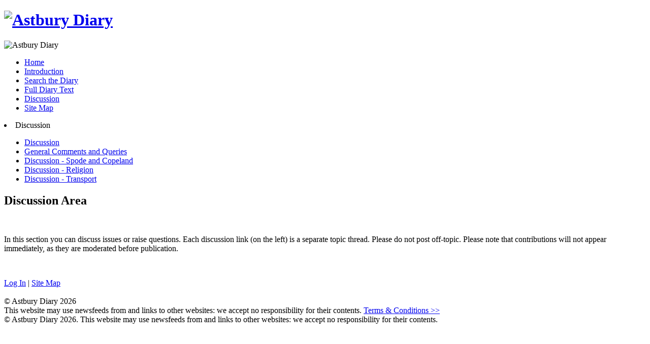

--- FILE ---
content_type: text/html; charset=UTF-8
request_url: https://www.astburydiary.org.uk/discussion/index/
body_size: 1435
content:
<!doctype html>
<html lang="en-GB">
<head>
<meta http-equiv="Content-Type" content="text/html; charset=iso-8859-1">
<base href="https://www.astburydiary.org.uk/">
<meta http-equiv="Content-Style-Type" content="text/css">
<style type="text/css">
<!--
@import url(/css/main.css);
@import url(/css/user_styles.css);
@import url(/css/user_img.css);
@import url(/css/added_styles.css);

.extvideowrap {max-width:100%; margin:0 auto;}
.extvideo-container {position:relative;	padding-top:15px;	height:0px;	overflow:hidden;}
.extvideo-container iframe, .video-container object, .video-container embed {position:absolute;	top:0px; left:0px; width:100%; height:100%;}
-->
</style>

<script type="text/javascript" language="JavaScript" src="https://www.astburydiary.org.uk/js/wbs_gallery.js"></script>
<script type="text/javascript" language="JavaScript" src="https://www.astburydiary.org.uk/js/wbs_carousel.js"></script>

<title>Astbury Diary - Discussion</title>
<link rel="shortcut icon" HREF="https://www.astburydiary.org.uk/favicon.ico">
<meta name=viewport content="width=device-width, initial-scale=1, user-scaleable=yes, minimum-scale=.9, maximum-scale=2">
<meta property="og:image" content="https://www.astburydiary.org.uk/gcomm_lib/wbs_common_fb_wbs.jpg">
</head>
<body>
<div id="mainbox">
<a name="top"></a>
<div id="banner">
<h1 class="nomargins" style="max-width:960;">
<a href="/index.php"><img id="banner_img_full" src="/g_lib/banner.jpg" alt="Astbury Diary" border="0" style="width:100% !important; max-width:100% !important; height:auto !important;"></a></h1>
</div>
<div id="banner_print">
<img src="/g_lib/banner_print.jpg" alt="Astbury Diary" border="0" height="135.41666666667" width="650">
</div>
<div id="top_menu">
<ul class="menutop"><li class="menutop"><a class="menutop" href="https://www.astburydiary.org.uk/">Home</a></li>
<li class="menutop"><a href="/introduction/introduction" class="menutop">Introduction</a></li>
<li class="menutop"><a href="/search-the-diary/diaryindex" class="menutop">Search the Diary</a></li>
<li class="menutop"><a href="/full-diary-text/order" class="menutop">Full Diary Text</a></li>
<li class="menutop"><a href="/discussion/index" class="menutop_selected">Discussion</a></li>
<li class="menutop"><a href="/sitemap.php" class="menutop">Site Map</a></li>
</ul>
</div>
<div id="mainbox_inner">
<div id="lh_menu">
<div id="menu_options"><ul class="menu">
</ul></li><li class="resphook"><span class="section">Discussion</span>
<ul class="menu"><li><a href="/discussion/index/" class="selected">Discussion</a></li>
<li><a href="/discussion/general/" class="">General Comments and Queries</a></li>
<li><a href="/discussion/spodeandcopeland/" class="">Discussion - Spode and Copeland</a></li>
<li><a href="/discussion/religion/" class="">Discussion - Religion</a></li>
<li><a href="/discussion/transport/" class="">Discussion - Transport</a></li>
</ul>
</div>
</div>


<div id="content">
<h2>Discussion Area</h2><p>&nbsp;</p><p>In this section you can discuss issues or raise questions. Each discussion link (on the left) is a separate topic thread. Please do not post off-topic. Please note that contributions will not appear immediately, as they are moderated before publication.</p><p>&nbsp;</p></div>
<div id="rh_col">
</div>


<div id="false_footer"></div>
</div><!-- end of mainbox_inner-->

<div id="footer">
<div id="footer_content">
<a href="/login.php">Log&nbsp;In</a>&nbsp;| <a href="/sitemap.php">Site Map</a>
<br><br>
&copy; Astbury Diary 2026<br>This website may use newsfeeds from and links to other websites: we 
accept no responsibility for their contents. 
<a href="/terms.php">Terms&nbsp;&amp;&nbsp;Conditions&nbsp;&gt;&gt;</a>
</div>
<div id="footer_print">&copy; Astbury Diary 2026. 
This website may use newsfeeds from and links to other websites: we 
accept no responsibility for their contents.</div>
</div>

</div>
</body>
</html>

--- FILE ---
content_type: application/javascript
request_url: https://www.astburydiary.org.uk/js/wbs_carousel.js
body_size: 1038
content:
//multi-carousel 2016
//JS = single thread

//1D arrays
pos=new Array();
plim=new Array();
showing=new Array();
waiting=new Array();
step=new Array();
ct=new Array();
tmp=new Array();
withcaps=new Array();
timerauto=new Array();
//2D array
carosrc = new Array();

// var holdpos=0;


function caro_imswop(im, pref, gal) {
document.getElementById(pref+im+gal).setAttribute('src', 'gcomm_lib/'+pref+im+'large.png');
}

function caro_imback(im, pref, gal) {
arr=document.getElementById(pref+im+gal).setAttribute('src', 'gcomm_lib/'+pref+im+'small.png');
}

function caro_move(dir,gal) {

 if (ct[gal]==0) {

  if (dir=='r') {
   if (pos[gal]<plim[gal]) pos[gal]++; else pos[gal]=1;
   }
  else if (dir=='l') {
   if (pos[gal]>1) pos[gal]--; else pos[gal]=plim[gal];
   }
  }
 else {
  if (dir=='r' || dir=='l') return;
  }

 var nextupimg=document.getElementById("carousel_image"+waiting[gal]+gal);
 var nextuptxt=document.getElementById("carousel_text"+waiting[gal]+gal);
 var nextlink=document.getElementById("carousel_link"+waiting[gal]+gal);
 var thisupimg=document.getElementById("carousel_image"+showing[gal]+gal);
 var thisuptxt=document.getElementById("carousel_text"+showing[gal]+gal);
 var thislink=document.getElementById("carousel_link"+showing[gal]+gal);
 
 nextupimg.src=document.getElementById("car_"+gal+"_"+carosrc[gal][pos[gal]]).src;
 if (document.getElementById("carl_"+gal+"_"+carosrc[gal][pos[gal]]).innerHTML.length==0) {
  nextlink.href=window.location.pathname; //self
  if (withcaps[gal]=='withcaps') nextuptxt.innerHTML=unescape(document.getElementById("cart_"+gal+"_"+carosrc[gal][pos[gal]]).innerHTML);
  nextlink.style.cursor='default';
 }
 else {
 	nextlink.href=unescape(document.getElementById("carl_"+gal+"_"+carosrc[gal][pos[gal]]).innerHTML);
 	if (withcaps[gal]=='withcaps') nextuptxt.innerHTML='<a href="'+unescape(document.getElementById("carl_"+gal+"_"+carosrc[gal][pos[gal]]).innerHTML)+'">'+unescape(document.getElementById("cart_"+gal+"_"+carosrc[gal][pos[gal]]).innerHTML)+'</a>'; //removed link arrow - people can do their own '>>' if they want 	
  nextlink.style.cursor='pointer';
 }
 if (withcaps[gal]=='withcaps') {
 	if (nextuptxt.innerHTML.length==0) nextuptxt.style.display="none"; else nextuptxt.style.display="block";
 }
 //leave image links on in transition
 ct[gal]=ct[gal]+step[gal];
 if (ct[gal]>1) ct[gal]=1;
 if ((navigator.appVersion.indexOf("MSIE 7.") != -1) || (navigator.appVersion.indexOf("MSIE 8.") != -1)) {
  if (withcaps[gal]=='withcaps') {
  	nextuptxt.style.filter = 'alpha(opacity=' + ct[gal]*100 + ')'; 
  	thisuptxt.style.filter = 'alpha(opacity=' + (1-ct[gal])*100 + ')'; 
  }
  nextupimg.style.filter = 'alpha(opacity=' + ct[gal]*100 + ')'; 
  thisupimg.style.filter = 'alpha(opacity=' + (1-ct[gal])*100 + ')'; 
  }
 else {
  if (withcaps[gal]=='withcaps') {
  	nextuptxt.style.opacity=ct[gal];
    thisuptxt.style.opacity=(1-ct[gal]);  	
  }
  nextupimg.style.opacity=ct[gal];
  thisupimg.style.opacity=(1-ct[gal]);
  }
 if (ct[gal]>=1) {
 	thislink.href=nextlink.href;
 	if (withcaps[gal]=='withcaps') thisuptxt.innerHTML=nextuptxt.innerHTML;
  ct[gal]=0;
  tmp[gal]=showing[gal];
  showing[gal]=waiting[gal];
  waiting[gal]=tmp[gal];
 
  }
 else{
 tmp[gal]=setTimeout("caro_move('"+dir+"c','"+gal+"')",10);
  } 
 }

function autocaro(gal) {
 caro_move('r',gal);
 timerauto[gal]=setTimeout("autocaro('"+gal+"')",4000);
}
